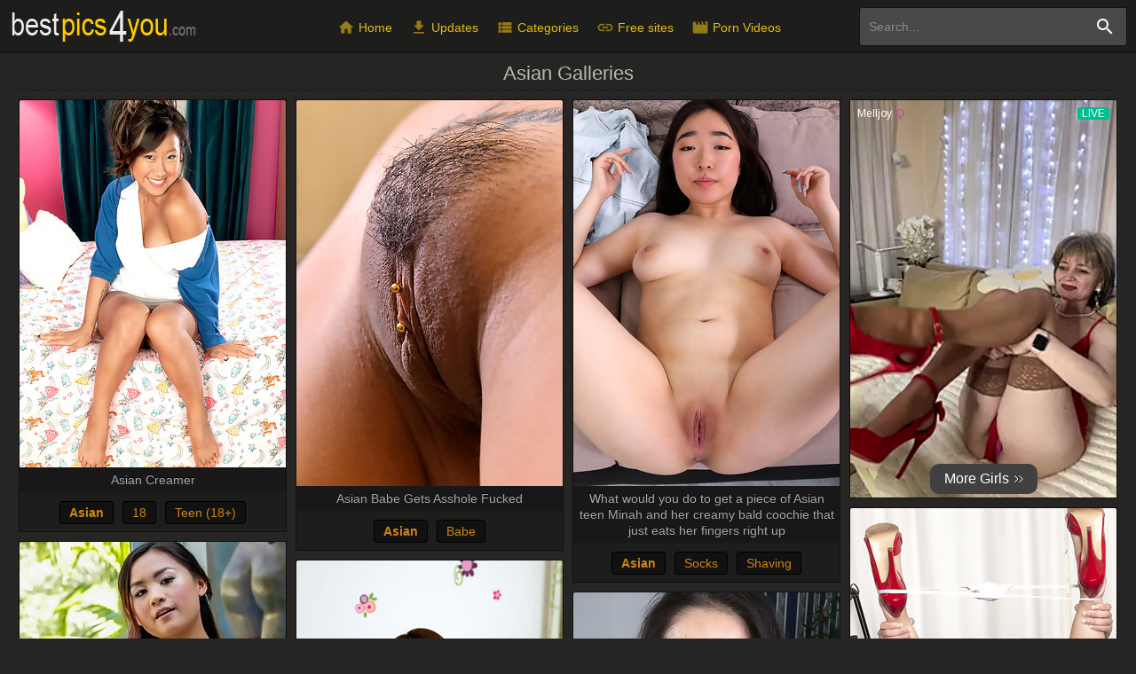

--- FILE ---
content_type: text/html; charset=UTF-8
request_url: https://bestpics4you.com/c/asian/
body_size: 11458
content:
<!DOCTYPE html>
<html lang="en">
<head>
    <meta http-equiv="Content-Type" content="text/html; charset=utf-8" />
    <title>Free Asian Porn | Best Pics 4 You</title>
    <meta name="description" content="Daily updated free Asian galleries. BestPics4You.com is a free site featuring a large collection of free Asian porn galleries. All the galleries are categorized and searchable." />
    <meta name="keywords" content="bestpics4you.com, best pics 4 you, Asian, porn, pictures, galleries, pics, free, sex" />
    <meta name="RATING" content="RTA-5042-1996-1400-1577-RTA" />
    <meta name="viewport" content="width=device-width, initial-scale=1.0">
    <meta name="referrer" content="unsafe-url">
    <link rel="shortcut icon" href="/favicon.ico">
    <link rel="stylesheet" href="/style.css?v2019" type="text/css">
    <script type="text/javascript" src="//ajax.googleapis.com/ajax/libs/jquery/1.11.0/jquery.min.js"></script>
    <script type="text/javascript" src="/pics.min.js"></script>
    <base target="_self">
</head>
<body>
    <div id="overlay"></div>
    <div class="header">
        <a class="logo" href="/">Best Pics 4 You</a>
        <a id="btn-menu" href="#"><i class="material-icons">menu</i></a>
        <a id="btn-search" href="#"><i class="material-icons search-hidden">search</i><i class="material-icons search-visible">close</i></a>
    </div>
    <div class="search">
        <form id="searchform" name="searchform" method="post" action="/search/" target="_self">
            <input type="search" class="sf" name="sq" value="" placeholder="Search..." autocapitalize="off" autocorrect="off" id="topsearch" data-l="en"/>
            <button class="sb" type="submit"><i class="material-icons">search</i></button>
            <input type="hidden" name="f" value="1" />
        </form>
    </div>
    <div id="menu">
        <a href="/" target="_self"><i class="material-icons">home</i> Home</a>
        <a href="/updates/" target="_self"><i class="material-icons">get_app</i> Updates</a>
        <a href="#" target="_self" id="toallcats"><i class="material-icons">view_list</i> Categories</a>
        <a href="#" target="_self" id="totoplist"><i class="material-icons">link</i> Free sites</a>
        <a href="https://vipwank.com" target="_blank"><i class="material-icons">movie</i> Porn Videos</a>
    </div>
    <div id="all_categories" style="display: none;" class="clearfix">
        <a href="#" id="all_categories_close"><i class="material-icons">close</i></a>
        <div class="h"><h2>Categories</h2></div>
        <div class="az"><ul><li class="letter">#</li><li><a href="/c/18/" title="18">18</a></li><li class="space"></li><li class="letter">A</li><li><a href="/c/amateur/" title="Amateur">Amateur</a></li><li><a href="/c/anal/" title="Anal">Anal</a></li><li><a href="/c/armpit/" title="Armpit">Armpit</a></li><li><a href="/c/asian/" title="Asian">Asian</a></li><li><a href="/c/ass/" title="Ass">Ass</a></li><li><a href="/c/ass_licking/" title="Ass Licking">Ass Licking</a></li><li class="space"></li><li class="letter">B</li><li><a href="/c/babe/" title="Babe">Babe</a></li><li><a href="/c/bath/" title="Bath">Bath</a></li><li><a href="/c/bathroom/" title="Bathroom">Bathroom</a></li><li><a href="/c/bbw/" title="Bbw">Bbw</a></li><li><a href="/c/beauty/" title="Beauty">Beauty</a></li><li><a href="/c/big_ass/" title="Big Ass">Big Ass</a></li><li><a href="/c/big_cock/" title="Big Cock">Big Cock</a></li><li><a href="/c/big_tits/" title="Big Tits">Big Tits</a></li><li><a href="/c/bikini/" title="Bikini">Bikini</a></li><li><a href="/c/black/" title="Black">Black</a></li><li><a href="/c/blonde/" title="Blonde">Blonde</a></li><li><a href="/c/blowjob/" title="Blowjob">Blowjob</a></li><li><a href="/c/british/" title="British">British</a></li><li><a href="/c/brunette/" title="Brunette">Brunette</a></li><li class="space"></li><li class="letter">C</li><li><a href="/c/car/" title="Car">Car</a></li><li><a href="/c/caught/" title="Caught">Caught</a></li><li><a href="/c/cheerleader/" title="Cheerleader">Cheerleader</a></li><li><a href="/c/chubby/" title="Chubby">Chubby</a></li><li><a href="/c/clit/" title="Clit">Clit</a></li><li><a href="/c/clothed/" title="Clothed">Clothed</a></li><li><a href="/c/club/" title="Club">Club</a></li><li><a href="/c/college/" title="College">College</a></li></ul><ul><li><a href="/c/cougar/" title="Cougar">Cougar</a></li><li><a href="/c/couple/" title="Couple">Couple</a></li><li><a href="/c/creampie/" title="Creampie">Creampie</a></li><li><a href="/c/cumshot/" title="Cumshot">Cumshot</a></li><li><a href="/c/cute/" title="Cute">Cute</a></li><li><a href="/c/czech/" title="Czech">Czech</a></li><li class="space"></li><li class="letter">D</li><li><a href="/c/deepthroat/" title="Deepthroat">Deepthroat</a></li><li><a href="/c/dildo/" title="Dildo">Dildo</a></li><li><a href="/c/doctor/" title="Doctor">Doctor</a></li><li><a href="/c/doll/" title="Doll">Doll</a></li><li><a href="/c/double_penetration/" title="Double Penetration">Double Penetration</a></li><li><a href="/c/dress/" title="Dress">Dress</a></li><li class="space"></li><li class="letter">E</li><li><a href="/c/ebony/" title="Ebony">Ebony</a></li><li class="space"></li><li class="letter">F</li><li><a href="/c/facesitting/" title="Facesitting">Facesitting</a></li><li><a href="/c/facial/" title="Facial">Facial</a></li><li><a href="/c/fat/" title="Fat">Fat</a></li><li><a href="/c/feet/" title="Feet">Feet</a></li><li><a href="/c/fetish/" title="Fetish">Fetish</a></li><li><a href="/c/first_time/" title="First Time">First Time</a></li><li><a href="/c/fisting/" title="Fisting">Fisting</a></li><li><a href="/c/flashing/" title="Flashing">Flashing</a></li><li><a href="/c/flexible/" title="Flexible">Flexible</a></li><li><a href="/c/french/" title="French">French</a></li><li class="space"></li><li class="letter">G</li><li><a href="/c/game/" title="Game">Game</a></li><li><a href="/c/german/" title="German">German</a></li><li><a href="/c/girlfriend/" title="Girlfriend">Girlfriend</a></li><li><a href="/c/glasses/" title="Glasses">Glasses</a></li><li><a href="/c/granny/" title="Granny">Granny</a></li></ul><ul><li><a href="/c/group/" title="Group">Group</a></li><li class="space"></li><li class="letter">H</li><li><a href="/c/hairy/" title="Hairy">Hairy</a></li><li><a href="/c/handjob/" title="Handjob">Handjob</a></li><li><a href="/c/heels/" title="Heels">Heels</a></li><li><a href="/c/housewife/" title="Housewife">Housewife</a></li><li><a href="/c/husband/" title="Husband">Husband</a></li><li class="space"></li><li class="letter">I</li><li><a href="/c/insertion/" title="Insertion">Insertion</a></li><li class="space"></li><li class="letter">J</li><li><a href="/c/jeans/" title="Jeans">Jeans</a></li><li class="space"></li><li class="letter">K</li><li><a href="/c/kissing/" title="Kissing">Kissing</a></li><li><a href="/c/kitchen/" title="Kitchen">Kitchen</a></li><li class="space"></li><li class="letter">L</li><li><a href="/c/latina/" title="Latina">Latina</a></li><li><a href="/c/leather/" title="Leather">Leather</a></li><li><a href="/c/lesbian/" title="Lesbian">Lesbian</a></li><li><a href="/c/lingerie/" title="Lingerie">Lingerie</a></li><li class="space"></li><li class="letter">M</li><li><a href="/c/maid/" title="Maid">Maid</a></li><li><a href="/c/massage/" title="Massage">Massage</a></li><li><a href="/c/masturbation/" title="Masturbation">Masturbation</a></li><li><a href="/c/mature/" title="Mature">Mature</a></li><li><a href="/c/mature_anal/" title="Mature Anal">Mature Anal</a></li><li><a href="/c/milf/" title="Milf">Milf</a></li><li><a href="/c/mom/" title="Mom">Mom</a></li><li class="space"></li><li class="letter">N</li><li><a href="/c/natural/" title="Natural">Natural</a></li></ul><ul><li><a href="/c/nipples/" title="Nipples">Nipples</a></li><li><a href="/c/nurse/" title="Nurse">Nurse</a></li><li><a href="/c/nylon/" title="Nylon">Nylon</a></li><li class="space"></li><li class="letter">O</li><li><a href="/c/office/" title="Office">Office</a></li><li><a href="/c/oil/" title="Oil">Oil</a></li><li><a href="/c/old_and_young/" title="Old And Young (18+)">Old And Young (18+)</a></li><li><a href="/c/old_man/" title="Old Man">Old Man</a></li><li><a href="/c/orgasm/" title="Orgasm">Orgasm</a></li><li><a href="/c/outdoor/" title="Outdoor">Outdoor</a></li><li class="space"></li><li class="letter">P</li><li><a href="/c/panties/" title="Panties">Panties</a></li><li><a href="/c/pantyhose/" title="Pantyhose">Pantyhose</a></li><li><a href="/c/party/" title="Party">Party</a></li><li><a href="/c/piercing/" title="Piercing">Piercing</a></li><li><a href="/c/pissing/" title="Pissing">Pissing</a></li><li><a href="/c/pool/" title="Pool">Pool</a></li><li><a href="/c/pov/" title="Pov">Pov</a></li><li><a href="/c/puffy_nipples/" title="Puffy Nipples">Puffy Nipples</a></li><li class="space"></li><li class="letter">R</li><li><a href="/c/redhead/" title="Redhead">Redhead</a></li><li><a href="/c/riding/" title="Riding">Riding</a></li><li><a href="/c/russian/" title="Russian">Russian</a></li><li class="space"></li><li class="letter">S</li><li><a href="/c/secretary/" title="Secretary">Secretary</a></li><li><a href="/c/seduced/" title="Seduced">Seduced</a></li><li><a href="/c/shaving/" title="Shaving">Shaving</a></li><li><a href="/c/shemale/" title="Shemale">Shemale</a></li><li><a href="/c/short_hair/" title="Short Hair">Short Hair</a></li><li><a href="/c/shower/" title="Shower">Shower</a></li><li><a href="/c/shy/" title="Shy">Shy</a></li><li><a href="/c/skinny/" title="Skinny">Skinny</a></li></ul><ul><li><a href="/c/small_cock/" title="Small Cock">Small Cock</a></li><li><a href="/c/small_tits/" title="Small Tits">Small Tits</a></li><li><a href="/c/socks/" title="Socks">Socks</a></li><li><a href="/c/solo/" title="Solo">Solo</a></li><li><a href="/c/spanking/" title="Spanking">Spanking</a></li><li><a href="/c/squirt/" title="Squirt">Squirt</a></li><li><a href="/c/stepmom/" title="Stepmom">Stepmom</a></li><li><a href="/c/stockings/" title="Stockings">Stockings</a></li><li><a href="/c/strip/" title="Strip">Strip</a></li><li><a href="/c/student/" title="Student">Student</a></li><li><a href="/c/surprise/" title="Surprise">Surprise</a></li><li class="space"></li><li class="letter">T</li><li><a href="/c/tall/" title="Tall">Tall</a></li><li><a href="/c/tattoo/" title="Tattoo">Tattoo</a></li><li><a href="/c/teacher/" title="Teacher">Teacher</a></li><li><a href="/c/tease/" title="Tease">Tease</a></li><li><a href="/c/teen/" title="Teen (18+)">Teen (18+)</a></li><li><a href="/c/thong/" title="Thong">Thong</a></li><li><a href="/c/threesome/" title="Threesome">Threesome</a></li><li><a href="/c/tight/" title="Tight">Tight</a></li><li><a href="/c/toys/" title="Toys">Toys</a></li><li class="space"></li><li class="letter">U</li><li><a href="/c/uniform/" title="Uniform">Uniform</a></li><li><a href="/c/upskirt/" title="Upskirt">Upskirt</a></li><li class="space"></li><li class="letter">V</li><li><a href="/c/vibrator/" title="Vibrator">Vibrator</a></li><li class="space"></li><li class="letter">W</li><li><a href="/c/wet/" title="Wet">Wet</a></li><li><a href="/c/wife/" title="Wife">Wife</a></li></ul></div>
    </div>
    <div id="toplist" style="display: none;" class="clearfix">
        <a href="#" id="toplist_close"><i class="material-icons">close</i></a>
        <div class="h"><h2>Free sites</h2></div>
        <div class="tradeindex">
    <ul class="globaltop col1">
        <li>01. <a href="https://jerkroom.com" target="_blank">Jerk Room</a></li>
        <li>02. <a href="https://azgals.com" target="_blank">AZ Gals</a></li>
        <li>03. <a href="https://hairycorner.com" target="_blank">Hairy Corner</a></li>
        <li>04. <a href="https://nextdoorlust.com" target="_blank">Next Door Lust</a></li>
        <li>05. <a href="https://womeninyears.com" target="_blank">Women In Years</a></li>
        <li>06. <a href="http://www.alphaerotic.com/pictures/" target="_blank">Alpha Erotic</a></li>
        <li>07. <a href="http://www.dirtysexnet.com" target="_blank">Dirty Sex Net</a></li>
        <li>08. <a href="https://agedmamas.com" target="_blank">Aged Mamas</a></li>
        <li>09. <a href="https://gracefulmom.com" target="_blank">Graceful Mom</a></li>
        <li>10. <a href="https://yourbbw.com" target="_blank">Your BBW</a></li>
    </ul>
    <ul class="globaltop col2">
        <li>11. <a href="https://alexmatures.com" target="_blank">Alex Matures</a></li>
        <li>12. <a href="https://charmingmatures.com" target="_blank">Charming Matures</a></li>
        <li>13. <a href="https://olderkiss.com" target="_blank">Older Kiss</a></li>
        <li>14. <a href="http://youngmint.com" target="_blank">Young Pussy</a></li>
        <li>15. <a href="https://bangedmamas.com" target="_blank">Banged Mamas</a></li>
        <li>16. <a href="http://www.nakedyounggirl.com" target="_blank">Naked Girl</a></li>
        <li>17. <a href="http://www.hardexxx.com/" target="_blank">Xxx Pics</a></li>
        <li>18. <a href="https://epornz.com" target="_blank">ePornz Videos</a></li>
        <li>19. <a href="http://www.pinkteenpics.com/" target="_blank">Teen Pics</a></li>
        <li>20. <a href="https://hqplumpers.com" target="_blank">HQ Plumpers</a></li>
    </ul>
    <ul class="globaltop col3">
        <li>21. <a href="https://verysexyladies.com" target="_blank">Very Sexy Ladies</a></li>
        <li>22. <a href="https://pornmovieshere.com" target="_blank">Porn Movies Here</a></li>
        <li>23. <a href="http://www.posingwomen.com/" target="_blank">Posing Women</a></li>
        <li>24. <a href="https://attractivemoms.com" target="_blank">Attractive Moms</a></li>
        <li>25. <a href="https://charmingmilfs.com" target="_blank">Charming Milfs</a></li>
        <li>26. <a href="https://unshavedcuties.com" target="_blank">Unshaved Cuties</a></li>
        <li>27. <a href="http://young-dreams.com/" target="_blank">Young Dreams</a></li>
        <li>28. <a href="http://www.220images.com" target="_blank">220 Images</a></li>
        <li>29. <a href="http://hboobs.com/" target="_blank">Huge Boobs</a></li>
        <li>30. <a href="http://milfpicsarchive.com/" target="_blank">Milf Pics</a></li>
    </ul>
    <ul class="globaltop col4">
        <li>31. <a href="https://tastyspics.com" target="_blank">Tastys Pics</a></li>
        <li>32. <a href="http://www.nudeteenpussy.com" target="_blank">Nude Teen Pussy</a></li>
        <li>33. <a href="http://www.mynakedteens.com" target="_blank">My Naked Teens</a></li>
        <li>34. <a href="http://www.nakedhornyteens.com" target="_blank">Naked Horny Teens</a></li>
        <li>35. <a href="https://olderwomen.tv" target="_blank">Older Women TV</a></li>
        <li>36. <a href="http://milforia.com/" target="_blank">Milf Pics</a></li>
        <li>37. <a href="http://www.hotmomspussy.com" target="_blank">Hot Moms Pussy</a></li>
        <li>38. <a href="http://milfrun.com/" target="_blank">Hot Milf Fucking</a></li>
        <li>39. <a href="https://hairycave.com" target="_blank">Hairy Cave</a></li>
        <li>40. <a href="https://sinfulblacks.com" target="_blank">Sinful Blacks</a></li>
    </ul>
    <ul class="globaltop col5">
        <li>41. <a href="https://brownmaids.com" target="_blank">Brown Maids</a></li>
        <li>42. <a href="https://magicmatures.com" target="_blank">Magic Matures</a></li>
        <li>43. <a href="https://spicyolderwomen.com" target="_blank">Spicy Older Women</a></li>
        <li>44. <a href="https://momsecstasy.com" target="_blank">Moms Ecstasy</a></li>
        <li>45. <a href="https://charmingtits.com" target="_blank">Charming Tits</a></li>
        <li>46. <a href="http://www.pornstars69.com/" target="_blank">Pornstars 69</a></li>
        <li>47. <a href="https://fattythumbs.com" target="_blank">Fatty Thumbs</a></li>
        <li>48. <a href="http://www.nastypornpics.com/" target="_blank">Nasty Porn Pics</a></li>
        <li>49. <a href="http://www.teenspornpictures.com/" target="_blank">Teens Porn Pictures</a></li>
        <li>50. <a href="http://www.teenfuckporn.com/" target="_blank">Teen Porn</a></li>
    </ul>
</div>
    </div>
    <div class="h"><h1>Asian Galleries</h1></div>
    <ul class="content" id="content" data-n="general" data-g="299" data-pb="/c/asian/_PAGE_/" data-mp="2">
    	<li class="gi gal"><a href="/g/42497/" target="_blank" data-id="42497" data-tn="1"><img class="lazy" src="/l.png" data-or="424/97-1" width="300" height="414" alt=""></a><p>Asian Creamer</p><div class="tl"><a href="/c/asian/" class="c">asian</a><a href="/c/18/">18</a><a href="/c/teen/">teen (18+)</a><a href="/c/cumshot/">cumshot</a></div></li>
	<li class="gi gal"><a href="/g/38838/" target="_blank" data-id="38838" data-tn="3"><img class="lazy" src="/l.png" data-or="388/38-3" width="300" height="435" alt=""></a><p>Asian Babe Gets Asshole Fucked</p><div class="tl"><a href="/c/asian/" class="c">asian</a><a href="/c/babe/">babe</a></div></li>
	<li class="gi gal"><a href="/g/52770/" target="_blank" data-id="52770" data-tn="15"><img class="lazy" src="/l.png" data-or="527/70-15" width="300" height="435" alt=""></a><p>What would you do to get a piece of Asian teen Minah and her creamy bald coochie that just eats her fingers right up</p><div class="tl"><a href="/c/asian/" class="c">asian</a><a href="/c/socks/">socks</a><a href="/c/shaving/">shaving</a><a href="/c/thong/">thong</a></div></li>
    <li class="gi adv" style="height: 450px;"><iframe width="100%" height="100%" style="display:block" marginWidth="0" marginHeight="0" frameBorder="no" src="https://creative.rmhfrtnd.com/widgets/v4/Universal?autoplay=onHover&buttonTextColor=ffffff&buttonColor=404040&limit=50&offset=0&thumbsMargin=0&gridRows=1&gridColumns=1&responsive=0&hideTitle=1&creativeId=BANNER&tag=girls%2Fmature&userId=31c0cd390348addae5c1fb86467ce1b9bb3dce40a9a9e27f28c19a4ad1e2699d"></iframe></li>	<li class="gi gal"><a href="/g/10503/" target="_blank" data-id="10503" data-tn="15"><img class="lazy" src="/l.png" data-or="105/03-15" width="300" height="447" alt=""></a><p>Sasha Yung the hairy Asian secretary</p><div class="tl"><a href="/c/asian/" class="c">asian</a><a href="/c/secretary/">secretary</a><a href="/c/strip/">strip</a><a href="/c/brunette/">brunette</a></div></li>
	<li class="gi gal"><a href="/g/33752/" target="_blank" data-id="33752" data-tn="5"><img class="lazy" src="/l.png" data-or="337/52-5" width="300" height="435" alt=""></a><p>Asian babe Elle Voneva spreads her bare ass cheeks outdoors.</p><div class="tl"><a href="/c/asian/" class="c">asian</a><a href="/c/outdoor/">outdoor</a><a href="/c/amateur/">amateur</a><a href="/c/babe/">babe</a></div></li>
	<li class="gi gal"><a href="/g/41973/" target="_blank" data-id="41973" data-tn="13"><img class="lazy" src="/l.png" data-or="419/73-13" width="300" height="413" alt=""></a><p>Asian Bush</p><div class="tl"><a href="/c/asian/" class="c">asian</a><a href="/c/teen/">teen (18+)</a><a href="/c/18/">18</a></div></li>
	<li class="gi gal"><a href="/g/17894/" target="_blank" data-id="17894" data-tn="1"><img class="lazy" src="/l.png" data-or="178/94-1" width="300" height="440" alt=""></a><p>Mature Asian babe Emmeline Johnson toying her tight twat.</p><div class="tl"><a href="/c/mature/">mature</a><a href="/c/asian/" class="c">asian</a><a href="/c/babe/">babe</a><a href="/c/toys/">toys</a></div></li>
	<li class="gi gal"><a href="/g/37374/" target="_blank" data-id="37374" data-tn="1"><img class="lazy" src="/l.png" data-or="373/74-1" width="300" height="435" alt=""></a><p>Incredibly sexy plus-size Asian girl in a hot tub</p><div class="tl"><a href="/c/asian/" class="c">asian</a><a href="/c/bbw/">bbw</a></div></li>
	<li class="gi gal"><a href="/g/7580/" target="_blank" data-id="7580" data-tn="6"><img class="lazy" src="/l.png" data-or="758/0-6" width="300" height="448" alt=""></a><p>Horny cougar moans in great satisfaction as she masturbates with a magic wand</p><div class="tl"><a href="/c/asian/" class="c">asian</a><a href="/c/big_tits/">big tits</a><a href="/c/short_hair/">short hair</a><a href="/c/nipples/">nipples</a></div></li>
    <li class="gi adv" style="height: 450px;"><iframe width="100%" height="100%" style="display:block" marginWidth="0" marginHeight="0" frameBorder="no" src="https://creative.rmhfrtnd.com/widgets/v4/Universal?autoplay=onHover&buttonTextColor=ffffff&buttonColor=404040&limit=50&offset=1&thumbsMargin=0&gridRows=1&gridColumns=1&responsive=0&hideTitle=1&creativeId=BANNER&tag=girls%2Fmature&userId=31c0cd390348addae5c1fb86467ce1b9bb3dce40a9a9e27f28c19a4ad1e2699d"></iframe></li>	<li class="gi gal"><a href="/g/55845/" target="_blank" data-id="55845" data-tn="14"><img class="lazy" src="/l.png" data-or="558/45-14" width="300" height="413" alt=""></a><p>Asian Teen Mochi Mona Fingers Her Lightly Fuzzy Pussy</p><div class="tl"><a href="/c/asian/" class="c">asian</a><a href="/c/18/">18</a><a href="/c/teen/">teen (18+)</a></div></li>
	<li class="gi gal"><a href="/g/4681/" target="_blank" data-id="4681" data-tn="2"><img class="lazy" src="/l.png" data-or="468/1-2" width="300" height="446" alt=""></a><p>Exotic MILF Ruby Grace shows off her 42 year old asian body here</p><div class="tl"><a href="/c/asian/" class="c">asian</a><a href="/c/milf/">milf</a><a href="/c/mature/">mature</a></div></li>
	<li class="gi gal"><a href="/g/38281/" target="_blank" data-id="38281" data-tn="12"><img class="lazy" src="/l.png" data-or="382/81-12" width="300" height="435" alt=""></a><p>A fine piece of young Asian ass in black pantyhose</p><div class="tl"><a href="/c/pantyhose/">pantyhose</a><a href="/c/asian/" class="c">asian</a><a href="/c/nylon/">nylon</a><a href="/c/ass/">ass</a></div></li>
	<li class="gi gal"><a href="/g/33955/" target="_blank" data-id="33955" data-tn="10"><img class="lazy" src="/l.png" data-or="339/55-10" width="300" height="435" alt=""></a><p>Asian babe Ember Snow fingers her hairy pussy outdoors.</p><div class="tl"><a href="/c/asian/" class="c">asian</a><a href="/c/outdoor/">outdoor</a><a href="/c/babe/">babe</a><a href="/c/amateur/">amateur</a></div></li>
	<li class="gi gal"><a href="/g/36426/" target="_blank" data-id="36426" data-tn="12"><img class="lazy" src="/l.png" data-or="364/26-12" width="300" height="412" alt=""></a><p>Asian Schoolgirl</p><div class="tl"><a href="/c/asian/" class="c">asian</a><a href="/c/teen/">teen (18+)</a><a href="/c/18/">18</a></div></li>
	<li class="gi gal"><a href="/g/7397/" target="_blank" data-id="7397" data-tn="13"><img class="lazy" src="/l.png" data-or="739/7-13" width="300" height="446" alt=""></a><p>Sexy Asian housewife Kim plays with her perky tits and smooth shaved twat</p><div class="tl"><a href="/c/asian/" class="c">asian</a><a href="/c/big_tits/">big tits</a><a href="/c/shaving/">shaving</a><a href="/c/thong/">thong</a></div></li>
    <li class="gi adv" style="height: 450px;"><iframe width="100%" height="100%" style="display:block" marginWidth="0" marginHeight="0" frameBorder="no" src="https://creative.rmhfrtnd.com/widgets/v4/Universal?autoplay=onHover&buttonTextColor=ffffff&buttonColor=404040&limit=50&offset=2&thumbsMargin=0&gridRows=1&gridColumns=1&responsive=0&hideTitle=1&creativeId=BANNER&tag=girls%2Fmature&userId=31c0cd390348addae5c1fb86467ce1b9bb3dce40a9a9e27f28c19a4ad1e2699d"></iframe></li>	<li class="gi gal"><a href="/g/20542/" target="_blank" data-id="20542" data-tn="10"><img class="lazy" src="/l.png" data-or="205/42-10" width="300" height="440" alt=""></a><p>Asian Cutie Tina Johnson</p><div class="tl"><a href="/c/asian/" class="c">asian</a><a href="/c/milf/">milf</a><a href="/c/mature/">mature</a></div></li>
	<li class="gi gal"><a href="/g/36272/" target="_blank" data-id="36272" data-tn="4"><img class="lazy" src="/l.png" data-or="362/72-4" width="300" height="435" alt=""></a><p>Shaved Asian mature lady fucking and sucking a hard cock</p><div class="tl"><a href="/c/shaving/">shaving</a><a href="/c/asian/" class="c">asian</a><a href="/c/mature/">mature</a></div></li>
	<li class="gi gal"><a href="/g/5971/" target="_blank" data-id="5971" data-tn="5"><img class="lazy" src="/l.png" data-or="597/1-5" width="300" height="446" alt=""></a><p>Asian goddess Maya looks great at 44 and even better naked</p><div class="tl"><a href="/c/asian/" class="c">asian</a><a href="/c/mature/">mature</a><a href="/c/milf/">milf</a></div></li>
	<li class="gi gal"><a href="/g/42036/" target="_blank" data-id="42036" data-tn="9"><img class="lazy" src="/l.png" data-or="420/36-9" width="300" height="412" alt=""></a><p>Asian Dream</p><div class="tl"><a href="/c/asian/" class="c">asian</a><a href="/c/teen/">teen (18+)</a><a href="/c/18/">18</a></div></li>
	<li class="gi gal"><a href="/g/7581/" target="_blank" data-id="7581" data-tn="4"><img class="lazy" src="/l.png" data-or="758/1-4" width="300" height="448" alt=""></a><p>Classy Asian milf Lucky Starr fucks herself with a dildo on a chair</p><div class="tl"><a href="/c/masturbation/">masturbation</a><a href="/c/shaving/">shaving</a><a href="/c/toys/">toys</a><a href="/c/asian/" class="c">asian</a></div></li>
	<li class="gi gal"><a href="/g/49674/" target="_blank" data-id="49674" data-tn="1"><img class="lazy" src="/l.png" data-or="496/74-1" width="300" height="435" alt=""></a><p>Large nippled Asian MILF gets a creampie in POV Style</p><div class="tl"><a href="/c/mature/">mature</a><a href="/c/creampie/">creampie</a><a href="/c/pov/">pov</a><a href="/c/asian/" class="c">asian</a></div></li>
    <li class="gi adv" style="height: 450px;"><iframe width="100%" height="100%" style="display:block" marginWidth="0" marginHeight="0" frameBorder="no" src="https://creative.rmhfrtnd.com/widgets/v4/Universal?autoplay=onHover&buttonTextColor=ffffff&buttonColor=404040&limit=50&offset=3&thumbsMargin=0&gridRows=1&gridColumns=1&responsive=0&hideTitle=1&creativeId=BANNER&tag=girls%2Fmature&userId=31c0cd390348addae5c1fb86467ce1b9bb3dce40a9a9e27f28c19a4ad1e2699d"></iframe></li>	<li class="gi gal"><a href="/g/34615/" target="_blank" data-id="34615" data-tn="3"><img class="lazy" src="/l.png" data-or="346/15-3" width="300" height="435" alt=""></a><p>Asian babe Nipsy Doll sucking and fucking her man.</p><div class="tl"><a href="/c/doll/">doll</a><a href="/c/asian/" class="c">asian</a><a href="/c/babe/">babe</a><a href="/c/amateur/">amateur</a></div></li>
	<li class="gi gal"><a href="/g/56518/" target="_blank" data-id="56518" data-tn="1"><img class="lazy" src="/l.png" data-or="565/18-1" width="300" height="413" alt=""></a><p>Sexy Asian Alina Li Squeezes a Big Cock with Her Tight Pussy Till It Creams Inside Her</p><div class="tl"><a href="/c/asian/" class="c">asian</a><a href="/c/big_cock/">big cock</a><a href="/c/teen/">teen (18+)</a><a href="/c/18/">18</a></div></li>
	<li class="gi gal"><a href="/g/10532/" target="_blank" data-id="10532" data-tn="1"><img class="lazy" src="/l.png" data-or="105/32-1" width="300" height="447" alt=""></a><p>Asian minx Sasha Yungs short skirt</p><div class="tl"><a href="/c/asian/" class="c">asian</a><a href="/c/hairy/">hairy</a><a href="/c/masturbation/">masturbation</a><a href="/c/strip/">strip</a></div></li>
	<li class="gi gal"><a href="/g/11074/" target="_blank" data-id="11074" data-tn="12"><img class="lazy" src="/l.png" data-or="110/74-12" width="300" height="446" alt=""></a><p>Creamy Asian Tits</p><div class="tl"><a href="/c/asian/" class="c">asian</a><a href="/c/natural/">natural</a><a href="/c/big_tits/">big tits</a></div></li>
	<li class="gi gal"><a href="/g/7613/" target="_blank" data-id="7613" data-tn="15"><img class="lazy" src="/l.png" data-or="761/3-15" width="300" height="446" alt=""></a><p>Mom next door convinces her neighbor to pound her tight twat</p><div class="tl"><a href="/c/mom/">mom</a><a href="/c/stockings/">stockings</a><a href="/c/asian/" class="c">asian</a><a href="/c/shaving/">shaving</a></div></li>
	<li class="gi gal"><a href="/g/49685/" target="_blank" data-id="49685" data-tn="4"><img class="lazy" src="/l.png" data-or="496/85-4" width="300" height="435" alt=""></a><p>Hairy Japanese cougar does a fit Asian toyboy</p><div class="tl"><a href="/c/asian/" class="c">asian</a><a href="/c/hairy/">hairy</a><a href="/c/cougar/">cougar</a><a href="/c/mature/">mature</a></div></li>
	<li class="gi gal"><a href="/g/7396/" target="_blank" data-id="7396" data-tn="15"><img class="lazy" src="/l.png" data-or="739/6-15" width="300" height="446" alt=""></a><p>Kim is a naughty Asian secretary that loves pleasuring her pussy</p><div class="tl"><a href="/c/asian/" class="c">asian</a><a href="/c/office/">office</a><a href="/c/glasses/">glasses</a><a href="/c/secretary/">secretary</a></div></li>
	<li class="gi gal"><a href="/g/12677/" target="_blank" data-id="12677" data-tn="10"><img class="lazy" src="/l.png" data-or="126/77-10" width="300" height="446" alt=""></a><p>Asian Sensation</p><div class="tl"><a href="/c/asian/" class="c">asian</a><a href="/c/natural/">natural</a><a href="/c/big_tits/">big tits</a></div></li>
	<li class="gi gal"><a href="/g/6249/" target="_blank" data-id="6249" data-tn="1"><img class="lazy" src="/l.png" data-or="624/9-1" width="300" height="446" alt=""></a><p>Tight asian housewife gets herself off at the kitchen sink</p><div class="tl"><a href="/c/asian/" class="c">asian</a><a href="/c/kitchen/">kitchen</a><a href="/c/tight/">tight</a><a href="/c/housewife/">housewife</a></div></li>
	<li class="gi gal"><a href="/g/53666/" target="_blank" data-id="53666" data-tn="2"><img class="lazy" src="/l.png" data-or="536/66-2" width="300" height="434" alt=""></a><p>Asian beauty strips off her white lingerie to show us her wet snatch.</p><div class="tl"><a href="/c/beauty/">beauty</a><a href="/c/asian/" class="c">asian</a><a href="/c/strip/">strip</a><a href="/c/amateur/">amateur</a></div></li>
	<li class="gi gal"><a href="/g/46961/" target="_blank" data-id="46961" data-tn="2"><img class="lazy" src="/l.png" data-or="469/61-2" width="300" height="434" alt=""></a><p>Christy Love Slender Asian</p><div class="tl"><a href="/c/asian/" class="c">asian</a><a href="/c/mature/">mature</a><a href="/c/milf/">milf</a></div></li>
	<li class="gi gal"><a href="/g/51681/" target="_blank" data-id="51681" data-tn="4"><img class="lazy" src="/l.png" data-or="516/81-4" width="300" height="434" alt=""></a><p>Nami Lee Asian Housewife</p><div class="tl"><a href="/c/mature/">mature</a><a href="/c/asian/" class="c">asian</a><a href="/c/milf/">milf</a><a href="/c/housewife/">housewife</a></div></li>
	<li class="gi gal"><a href="/g/59344/" target="_blank" data-id="59344" data-tn="10"><img class="lazy" src="/l.png" data-or="593/44-10" width="300" height="435" alt=""></a><p>Channy Crossfire Asian Penetration</p><div class="tl"><a href="/c/mature/">mature</a><a href="/c/asian/" class="c">asian</a><a href="/c/milf/">milf</a></div></li>
	<li class="gi gal"><a href="/g/45316/" target="_blank" data-id="45316" data-tn="8"><img class="lazy" src="/l.png" data-or="453/16-8" width="300" height="435" alt=""></a><p>Gorgeous Asian Blows Masseuse</p><div class="tl"><a href="/c/asian/" class="c">asian</a><a href="/c/babe/">babe</a></div></li>
	<li class="gi gal"><a href="/g/17047/" target="_blank" data-id="17047" data-tn="2"><img class="lazy" src="/l.png" data-or="170/47-2" width="300" height="440" alt=""></a><p>Busty Asian coed Saber Takestita toys her moist pussy.</p><div class="tl"><a href="/c/asian/" class="c">asian</a><a href="/c/toys/">toys</a><a href="/c/big_tits/">big tits</a><a href="/c/amateur/">amateur</a></div></li>
	<li class="gi gal"><a href="/g/12493/" target="_blank" data-id="12493" data-tn="2"><img class="lazy" src="/l.png" data-or="124/93-2" width="300" height="448" alt=""></a><p>Busty Asian Slut Expo</p><div class="tl"><a href="/c/asian/" class="c">asian</a><a href="/c/big_tits/">big tits</a></div></li>
	<li class="gi gal"><a href="/g/33731/" target="_blank" data-id="33731" data-tn="18"><img class="lazy" src="/l.png" data-or="337/31-18" width="300" height="435" alt=""></a><p>Sexy Asian babe Ember Snow masturbates with glass toy outdoors.</p><div class="tl"><a href="/c/asian/" class="c">asian</a><a href="/c/outdoor/">outdoor</a><a href="/c/glasses/">glasses</a><a href="/c/masturbation/">masturbation</a></div></li>
	<li class="gi gal"><a href="/g/6223/" target="_blank" data-id="6223" data-tn="7"><img class="lazy" src="/l.png" data-or="622/3-7" width="300" height="446" alt=""></a><p>Exotic MILF in black lingerie peels and spreads her asian pussy</p><div class="tl"><a href="/c/mature/">mature</a><a href="/c/black/">black</a><a href="/c/asian/" class="c">asian</a><a href="/c/lingerie/">lingerie</a></div></li>
	<li class="gi gal"><a href="/g/2237/" target="_blank" data-id="2237" data-tn="13"><img class="lazy" src="/l.png" data-or="223/7-13" width="300" height="461" alt=""></a><p>Mature Asian babe Aya May rubbing her clit.</p><div class="tl"><a href="/c/mature/">mature</a><a href="/c/asian/" class="c">asian</a><a href="/c/clit/">clit</a><a href="/c/babe/">babe</a></div></li>
	<li class="gi gal"><a href="/g/18741/" target="_blank" data-id="18741" data-tn="6"><img class="lazy" src="/l.png" data-or="187/41-6" width="300" height="439" alt=""></a><p>Mature Asian Mackenzie gets her older pussy fucked raw.</p><div class="tl"><a href="/c/asian/" class="c">asian</a><a href="/c/mature/">mature</a></div></li>
	<li class="gi gal"><a href="/g/42064/" target="_blank" data-id="42064" data-tn="1"><img class="lazy" src="/l.png" data-or="420/64-1" width="300" height="413" alt=""></a><p>Asian Facial</p><div class="tl"><a href="/c/asian/" class="c">asian</a><a href="/c/facial/">facial</a><a href="/c/18/">18</a><a href="/c/blowjob/">blowjob</a></div></li>
	<li class="gi gal"><a href="/g/38280/" target="_blank" data-id="38280" data-tn="4"><img class="lazy" src="/l.png" data-or="382/80-4" width="300" height="193" alt=""></a><p>Asian teen gets downright nasty with her nylons</p><div class="tl"><a href="/c/pantyhose/">pantyhose</a><a href="/c/teen/">teen (18+)</a><a href="/c/asian/" class="c">asian</a><a href="/c/nylon/">nylon</a></div></li>
	<li class="gi gal"><a href="/g/7594/" target="_blank" data-id="7594" data-tn="4"><img class="lazy" src="/l.png" data-or="759/4-4" width="300" height="446" alt=""></a><p>Bigtit housewife lathers up her mouthwatering naked body in the shower</p><div class="tl"><a href="/c/asian/" class="c">asian</a><a href="/c/shower/">shower</a><a href="/c/strip/">strip</a><a href="/c/brunette/">brunette</a></div></li>
	<li class="gi gal"><a href="/g/37367/" target="_blank" data-id="37367" data-tn="7"><img class="lazy" src="/l.png" data-or="373/67-7" width="300" height="435" alt=""></a><p>Swart chubby Asian girl shows titties at the beach</p><div class="tl"><a href="/c/asian/" class="c">asian</a><a href="/c/chubby/">chubby</a><a href="/c/bbw/">bbw</a></div></li>
	<li class="gi gal"><a href="/g/45707/" target="_blank" data-id="45707" data-tn="2"><img class="lazy" src="/l.png" data-or="457/07-2" width="300" height="435" alt=""></a><p>Mature Asian Lira Kissy</p><div class="tl"><a href="/c/asian/" class="c">asian</a><a href="/c/mature/">mature</a><a href="/c/milf/">milf</a></div></li>
	<li class="gi gal"><a href="/g/48679/" target="_blank" data-id="48679" data-tn="9"><img class="lazy" src="/l.png" data-or="486/79-9" width="300" height="434" alt=""></a><p>Lucky Starr Asian Seduction</p><div class="tl"><a href="/c/asian/" class="c">asian</a><a href="/c/milf/">milf</a><a href="/c/mature/">mature</a></div></li>
	<li class="gi gal"><a href="/g/7584/" target="_blank" data-id="7584" data-tn="2"><img class="lazy" src="/l.png" data-or="758/4-2" width="300" height="448" alt=""></a><p>Sexy mature stunner with tiny boobs spreads her Anilos pussy</p><div class="tl"><a href="/c/asian/" class="c">asian</a><a href="/c/short_hair/">short hair</a><a href="/c/masturbation/">masturbation</a><a href="/c/shaving/">shaving</a></div></li>
	<li class="gi gal"><a href="/g/42073/" target="_blank" data-id="42073" data-tn="4"><img class="lazy" src="/l.png" data-or="420/73-4" width="300" height="412" alt=""></a><p>Asian Fuckdoll</p><div class="tl"><a href="/c/asian/" class="c">asian</a><a href="/c/18/">18</a><a href="/c/cumshot/">cumshot</a><a href="/c/teen/">teen (18+)</a></div></li>
	<li class="gi gal"><a href="/g/50667/" target="_blank" data-id="50667" data-tn="16"><img class="lazy" src="/l.png" data-or="506/67-16" width="300" height="434" alt=""></a><p>Emeralds Asian Pussy</p><div class="tl"><a href="/c/asian/" class="c">asian</a><a href="/c/amateur/">amateur</a></div></li>
	<li class="gi gal"><a href="/g/42408/" target="_blank" data-id="42408" data-tn="12"><img class="lazy" src="/l.png" data-or="424/08-12" width="300" height="414" alt=""></a><p>Asian Delight</p><div class="tl"><a href="/c/asian/" class="c">asian</a><a href="/c/teen/">teen (18+)</a><a href="/c/18/">18</a></div></li>
	<li class="gi gal"><a href="/g/59134/" target="_blank" data-id="59134" data-tn="5"><img class="lazy" src="/l.png" data-or="591/34-5" width="300" height="435" alt=""></a><p>Japanese MILF Ayana has an affair and gets a asian creampie!</p><div class="tl"><a href="/c/creampie/">creampie</a><a href="/c/asian/" class="c">asian</a><a href="/c/milf/">milf</a><a href="/c/mature/">mature</a></div></li>
	<li class="gi gal"><a href="/g/7582/" target="_blank" data-id="7582" data-tn="14"><img class="lazy" src="/l.png" data-or="758/2-14" width="300" height="193" alt=""></a><p>Anilos Lucky Starr enjoys getting fucked doggystyle and loves her jizz reward</p><div class="tl"><a href="/c/pantyhose/">pantyhose</a><a href="/c/asian/" class="c">asian</a><a href="/c/shaving/">shaving</a><a href="/c/mature/">mature</a></div></li>
	<li class="gi gal"><a href="/g/2140/" target="_blank" data-id="2140" data-tn="10"><img class="lazy" src="/l.png" data-or="214/0-10" width="300" height="446" alt=""></a><p>Busty mature Asian babe Lucy Page fingers her pussy.</p><div class="tl"><a href="/c/asian/" class="c">asian</a><a href="/c/babe/">babe</a><a href="/c/mature/">mature</a><a href="/c/big_tits/">big tits</a></div></li>
	<li class="gi gal"><a href="/g/46051/" target="_blank" data-id="46051" data-tn="10"><img class="lazy" src="/l.png" data-or="460/51-10" width="300" height="435" alt=""></a><p>Lira Kissy Mature Asian Cutie</p><div class="tl"><a href="/c/asian/" class="c">asian</a><a href="/c/mature/">mature</a><a href="/c/milf/">milf</a></div></li>
	<li class="gi gal"><a href="/g/53341/" target="_blank" data-id="53341" data-tn="13"><img class="lazy" src="/l.png" data-or="533/41-13" width="300" height="435" alt=""></a><p>Evie Ling Asian Cutie</p><div class="tl"><a href="/c/asian/" class="c">asian</a><a href="/c/mature/">mature</a><a href="/c/milf/">milf</a></div></li>
	<li class="gi gal"><a href="/g/358/" target="_blank" data-id="358" data-tn="3"><img class="lazy" src="/l.png" data-or="358-3" width="300" height="446" alt=""></a><p>Busty Asian coed Saber Takestita toys her moist pussy.</p><div class="tl"><a href="/c/asian/" class="c">asian</a><a href="/c/toys/">toys</a><a href="/c/big_tits/">big tits</a><a href="/c/amateur/">amateur</a></div></li>
	<li class="gi gal"><a href="/g/37358/" target="_blank" data-id="37358" data-tn="4"><img class="lazy" src="/l.png" data-or="373/58-4" width="300" height="435" alt=""></a><p>Cheeky Asian kitty posing all naked in the suburbs</p><div class="tl"><a href="/c/asian/" class="c">asian</a><a href="/c/bbw/">bbw</a></div></li>
	<li class="gi gal"><a href="/g/38279/" target="_blank" data-id="38279" data-tn="5"><img class="lazy" src="/l.png" data-or="382/79-5" width="300" height="435" alt=""></a><p>Nylon fetish action with some spicy Asian zest</p><div class="tl"><a href="/c/pantyhose/">pantyhose</a><a href="/c/fetish/">fetish</a><a href="/c/asian/" class="c">asian</a><a href="/c/nylon/">nylon</a></div></li>
	<li class="gi gal"><a href="/g/45362/" target="_blank" data-id="45362" data-tn="1"><img class="lazy" src="/l.png" data-or="453/62-1" width="300" height="435" alt=""></a><p>Asian Babe Loves Plumbers Big Pipe</p><div class="tl"><a href="/c/asian/" class="c">asian</a><a href="/c/babe/">babe</a></div></li>
	<li class="gi gal"><a href="/g/21755/" target="_blank" data-id="21755" data-tn="7"><img class="lazy" src="/l.png" data-or="217/55-7" width="300" height="435" alt=""></a><p>Big breasted Asian housewife playing with her unshaved pussy</p><div class="tl"><a href="/c/asian/" class="c">asian</a><a href="/c/housewife/">housewife</a><a href="/c/mature/">mature</a></div></li>
	<li class="gi gal"><a href="/g/57094/" target="_blank" data-id="57094" data-tn="7"><img class="lazy" src="/l.png" data-or="570/94-7" width="300" height="412" alt=""></a><p>Asian Schoolgirl Elle Voneva Goes from Stuffed Bra to Stuffed Pussy</p><div class="tl"><a href="/c/asian/" class="c">asian</a><a href="/c/18/">18</a><a href="/c/teen/">teen (18+)</a></div></li>
	<li class="gi gal"><a href="/g/53749/" target="_blank" data-id="53749" data-tn="10"><img class="lazy" src="/l.png" data-or="537/49-10" width="300" height="435" alt=""></a><p>Hairy Creampie loving Asian MILF Yuma Nakamura with her small tits has an affair with her neighbour</p><div class="tl"><a href="/c/creampie/">creampie</a><a href="/c/asian/" class="c">asian</a><a href="/c/small_tits/">small tits</a><a href="/c/mature/">mature</a></div></li>
	<li class="gi gal"><a href="/g/33619/" target="_blank" data-id="33619" data-tn="3"><img class="lazy" src="/l.png" data-or="336/19-3" width="300" height="435" alt=""></a><p>Busty Colombian Cristina Miller returns home from her date with Max Dior with just one goal in mind: to have as many orgasms as possible</p><div class="tl"><a href="/c/asian/" class="c">asian</a><a href="/c/orgasm/">orgasm</a><a href="/c/shaving/">shaving</a><a href="/c/black/">black</a></div></li>
	<li class="gi gal"><a href="/g/2857/" target="_blank" data-id="2857" data-tn="1"><img class="lazy" src="/l.png" data-or="285/7-1" width="300" height="449" alt=""></a><p>Exotic Asian stunner Jade Hsu cleans house and strips down for a little playtime</p><div class="tl"><a href="/c/asian/" class="c">asian</a><a href="/c/mature/">mature</a><a href="/c/milf/">milf</a><a href="/c/strip/">strip</a></div></li>
	<li class="gi gal"><a href="/g/7399/" target="_blank" data-id="7399" data-tn="11"><img class="lazy" src="/l.png" data-or="739/9-11" width="300" height="446" alt=""></a><p>Naughty Asian mommy spreads open her silky smooth pussy</p><div class="tl"><a href="/c/mom/">mom</a><a href="/c/asian/" class="c">asian</a><a href="/c/shaving/">shaving</a><a href="/c/thong/">thong</a></div></li>
	<li class="gi gal"><a href="/g/50725/" target="_blank" data-id="50725" data-tn="8"><img class="lazy" src="/l.png" data-or="507/25-8" width="300" height="434" alt=""></a><p>Hard-Bodied Asian Babe</p><div class="tl"><a href="/c/asian/" class="c">asian</a><a href="/c/amateur/">amateur</a><a href="/c/babe/">babe</a></div></li>
	<li class="gi gal"><a href="/g/42248/" target="_blank" data-id="42248" data-tn="3"><img class="lazy" src="/l.png" data-or="422/48-3" width="300" height="414" alt=""></a><p>Anal-loving Asian</p><div class="tl"><a href="/c/anal/">anal</a><a href="/c/asian/" class="c">asian</a><a href="/c/18/">18</a><a href="/c/teen/">teen (18+)</a></div></li>
	<li class="gi gal"><a href="/g/35627/" target="_blank" data-id="35627" data-tn="1"><img class="lazy" src="/l.png" data-or="356/27-1" width="300" height="435" alt=""></a><p>Naughty teen is set on eating a mature Asian pussy</p><div class="tl"><a href="/c/teen/">teen (18+)</a><a href="/c/asian/" class="c">asian</a><a href="/c/mature/">mature</a></div></li>
	<li class="gi gal"><a href="/g/7583/" target="_blank" data-id="7583" data-tn="9"><img class="lazy" src="/l.png" data-or="758/3-9" width="300" height="193" alt=""></a><p>Lucky Starr exposes her milf body outdoors and fingers her tight mature pussy</p><div class="tl"><a href="/c/asian/" class="c">asian</a><a href="/c/outdoor/">outdoor</a><a href="/c/short_hair/">short hair</a><a href="/c/glasses/">glasses</a></div></li>
	<li class="gi gal"><a href="/g/48080/" target="_blank" data-id="48080" data-tn="8"><img class="lazy" src="/l.png" data-or="480/80-8" width="300" height="429" alt=""></a><p>Toy time for an Asian cougar</p><div class="tl"><a href="/c/mature/">mature</a><a href="/c/asian/" class="c">asian</a><a href="/c/milf/">milf</a><a href="/c/cougar/">cougar</a></div></li>
	<li class="gi gal"><a href="/g/37355/" target="_blank" data-id="37355" data-tn="3"><img class="lazy" src="/l.png" data-or="373/55-3" width="300" height="435" alt=""></a><p>Chunky Asian shortie flashes her ass in the woods</p><div class="tl"><a href="/c/asian/" class="c">asian</a><a href="/c/flashing/">flashing</a><a href="/c/bbw/">bbw</a><a href="/c/ass/">ass</a></div></li>
	<li class="gi gal"><a href="/g/7614/" target="_blank" data-id="7614" data-tn="12"><img class="lazy" src="/l.png" data-or="761/4-12" width="300" height="195" alt=""></a><p>Hot secretary makes her pussy cum with the magic wand</p><div class="tl"><a href="/c/mature/">mature</a><a href="/c/stockings/">stockings</a><a href="/c/black/">black</a><a href="/c/squirt/">squirt</a></div></li>
	<li class="gi gal"><a href="/g/33949/" target="_blank" data-id="33949" data-tn="13"><img class="lazy" src="/l.png" data-or="339/49-13" width="300" height="435" alt=""></a><p>Beautiful Asian babe Elle Voneva exposes her bush outside.</p><div class="tl"><a href="/c/beauty/">beauty</a><a href="/c/babe/">babe</a><a href="/c/asian/" class="c">asian</a><a href="/c/amateur/">amateur</a></div></li>
	<li class="gi gal"><a href="/g/2923/" target="_blank" data-id="2923" data-tn="13"><img class="lazy" src="/l.png" data-or="292/3-13" width="300" height="449" alt=""></a><p>Asian stunner Jade Hsu gets her mouth and pussy filled up with cock</p><div class="tl"><a href="/c/asian/" class="c">asian</a><a href="/c/milf/">milf</a><a href="/c/mature/">mature</a></div></li>
	<li class="gi gal"><a href="/g/45309/" target="_blank" data-id="45309" data-tn="13"><img class="lazy" src="/l.png" data-or="453/09-13" width="300" height="434" alt=""></a><p>Zoe Lark Sexy Asian MILF</p><div class="tl"><a href="/c/asian/" class="c">asian</a><a href="/c/milf/">milf</a><a href="/c/mature/">mature</a></div></li>
	<li class="gi gal"><a href="/g/6560/" target="_blank" data-id="6560" data-tn="5"><img class="lazy" src="/l.png" data-or="656/0-5" width="300" height="446" alt=""></a><p>Hot momma Anilos Amber spreads her sweet pussy just to show her pink clit on her bed</p><div class="tl"><a href="/c/asian/" class="c">asian</a><a href="/c/clit/">clit</a><a href="/c/masturbation/">masturbation</a><a href="/c/shaving/">shaving</a></div></li>
	<li class="gi gal"><a href="/g/26086/" target="_blank" data-id="26086" data-tn="14"><img class="lazy" src="/l.png" data-or="260/86-14" width="300" height="391" alt=""></a><p>Mature asian slut ready for the taken</p><div class="tl"><a href="/c/asian/" class="c">asian</a><a href="/c/mature/">mature</a></div></li>
	<li class="gi gal"><a href="/g/34240/" target="_blank" data-id="34240" data-tn="16"><img class="lazy" src="/l.png" data-or="342/40-16" width="300" height="193" alt=""></a><p>Erotic and exotic Asian teen Jade Kush peels off her sheer leggings and bra and gets her bigtit body fucked hard</p><div class="tl"><a href="/c/handjob/">handjob</a><a href="/c/pov/">pov</a><a href="/c/asian/" class="c">asian</a><a href="/c/orgasm/">orgasm</a></div></li>
	<li class="gi gal"><a href="/g/45948/" target="_blank" data-id="45948" data-tn="1"><img class="lazy" src="/l.png" data-or="459/48-1" width="300" height="437" alt=""></a><p>Naughty Asian-American housewife getting kinky</p><div class="tl"><a href="/c/asian/" class="c">asian</a><a href="/c/housewife/">housewife</a><a href="/c/mature/">mature</a></div></li>
	<li class="gi gal"><a href="/g/38282/" target="_blank" data-id="38282" data-tn="7"><img class="lazy" src="/l.png" data-or="382/82-7" width="300" height="435" alt=""></a><p>Innocent Asian teen in hot pantyhose erotica shoot</p><div class="tl"><a href="/c/pantyhose/">pantyhose</a><a href="/c/asian/" class="c">asian</a><a href="/c/nylon/">nylon</a><a href="/c/teen/">teen (18+)</a></div></li>
	<li class="gi gal"><a href="/g/18303/" target="_blank" data-id="18303" data-tn="13"><img class="lazy" src="/l.png" data-or="183/03-13" width="300" height="440" alt=""></a><p>Asian wife Aya May naked in white stockings.</p><div class="tl"><a href="/c/asian/" class="c">asian</a><a href="/c/wife/">wife</a><a href="/c/stockings/">stockings</a><a href="/c/mature/">mature</a></div></li>
	<li class="gi gal"><a href="/g/45890/" target="_blank" data-id="45890" data-tn="15"><img class="lazy" src="/l.png" data-or="458/90-15" width="300" height="435" alt=""></a><p>Lira Kissy Asian Mature MILF</p><div class="tl"><a href="/c/asian/" class="c">asian</a><a href="/c/milf/">milf</a><a href="/c/mature/">mature</a></div></li>
	<li class="gi gal"><a href="/g/25481/" target="_blank" data-id="25481" data-tn="5"><img class="lazy" src="/l.png" data-or="254/81-5" width="300" height="387" alt=""></a><p>This big asian mature slut loves to play with herself</p><div class="tl"><a href="/c/asian/" class="c">asian</a><a href="/c/mature/">mature</a></div></li>
	<li class="gi gal"><a href="/g/21439/" target="_blank" data-id="21439" data-tn="7"><img class="lazy" src="/l.png" data-or="214/39-7" width="300" height="193" alt=""></a><p>Cute Asian housewife Amy Latina shows off her naughty side</p><div class="tl"><a href="/c/cute/">cute</a><a href="/c/asian/" class="c">asian</a><a href="/c/latina/">latina</a><a href="/c/housewife/">housewife</a></div></li>
	<li class="gi gal"><a href="/g/51742/" target="_blank" data-id="51742" data-tn="3"><img class="lazy" src="/l.png" data-or="517/42-3" width="300" height="429" alt=""></a><p>Big cock for a little Asian MILF</p><div class="tl"><a href="/c/asian/" class="c">asian</a><a href="/c/big_cock/">big cock</a><a href="/c/mature/">mature</a><a href="/c/milf/">milf</a></div></li>
	<li class="gi gal"><a href="/g/39271/" target="_blank" data-id="39271" data-tn="2"><img class="lazy" src="/l.png" data-or="392/71-2" width="300" height="434" alt=""></a><p>Asian Babes Favorite Orgy</p><div class="tl"><a href="/c/asian/" class="c">asian</a><a href="/c/babe/">babe</a></div></li>
	<li class="gi gal"><a href="/g/54898/" target="_blank" data-id="54898" data-tn="9"><img class="lazy" src="/l.png" data-or="548/98-9" width="300" height="435" alt=""></a><p>Creamy Asian Tits</p><div class="tl"><a href="/c/asian/" class="c">asian</a><a href="/c/big_tits/">big tits</a></div></li>
	<li class="gi gal"><a href="/g/53265/" target="_blank" data-id="53265" data-tn="4"><img class="lazy" src="/l.png" data-or="532/65-4" width="300" height="434" alt=""></a><p>Charlie is still learning how to live his life with his hot new stepmom</p><div class="tl"><a href="/c/pov/">pov</a><a href="/c/squirt/">squirt</a><a href="/c/asian/" class="c">asian</a><a href="/c/orgasm/">orgasm</a></div></li>
	<li class="gi gal"><a href="/g/2957/" target="_blank" data-id="2957" data-tn="2"><img class="lazy" src="/l.png" data-or="295/7-2" width="300" height="449" alt=""></a><p>Asian hottie Jade Hsu gives a guided tour of that perfect sexy body</p><div class="tl"><a href="/c/asian/" class="c">asian</a><a href="/c/mature/">mature</a><a href="/c/milf/">milf</a></div></li>
	<li class="gi gal"><a href="/g/52824/" target="_blank" data-id="52824" data-tn="14"><img class="lazy" src="/l.png" data-or="528/24-14" width="300" height="435" alt=""></a><p>Song Lee Asian Nipples</p><div class="tl"><a href="/c/mature/">mature</a><a href="/c/asian/" class="c">asian</a><a href="/c/nipples/">nipples</a><a href="/c/milf/">milf</a></div></li>
	<li class="gi gal"><a href="/g/7593/" target="_blank" data-id="7593" data-tn="12"><img class="lazy" src="/l.png" data-or="759/3-12" width="300" height="446" alt=""></a><p>Busty and horny Asian mom cums on her vibrator</p><div class="tl"><a href="/c/mom/">mom</a><a href="/c/asian/" class="c">asian</a><a href="/c/short_hair/">short hair</a><a href="/c/strip/">strip</a></div></li>
	<li class="gi gal"><a href="/g/18199/" target="_blank" data-id="18199" data-tn="4"><img class="lazy" src="/l.png" data-or="181/99-4" width="300" height="440" alt=""></a><p>Big breasted Asian MILF Lucy Page masturbates.</p><div class="tl"><a href="/c/mature/">mature</a><a href="/c/asian/" class="c">asian</a><a href="/c/masturbation/">masturbation</a><a href="/c/milf/">milf</a></div></li>
	<li class="gi gal"><a href="/g/54244/" target="_blank" data-id="54244" data-tn="12"><img class="lazy" src="/l.png" data-or="542/44-12" width="300" height="413" alt=""></a><p>Jade is a petite Asian who wants to try a big older cock in her tight, peach-fuzzed slit.</p><div class="tl"><a href="/c/asian/" class="c">asian</a><a href="/c/big_cock/">big cock</a><a href="/c/18/">18</a><a href="/c/teen/">teen (18+)</a></div></li>
	<li class="gi gal"><a href="/g/6563/" target="_blank" data-id="6563" data-tn="14"><img class="lazy" src="/l.png" data-or="656/3-14" width="300" height="446" alt=""></a><p>Horny cougar Amber caresses her own pink pussy on the couch and spreads her sweet cunt</p><div class="tl"><a href="/c/asian/" class="c">asian</a><a href="/c/office/">office</a><a href="/c/nipples/">nipples</a><a href="/c/masturbation/">masturbation</a></div></li>
	<li class="gi gal"><a href="/g/7595/" target="_blank" data-id="7595" data-tn="9"><img class="lazy" src="/l.png" data-or="759/5-9" width="300" height="446" alt=""></a><p>Horny Asian housewife Lucy Page fucks her pussy with a vibrator until she cums</p><div class="tl"><a href="/c/asian/" class="c">asian</a><a href="/c/strip/">strip</a><a href="/c/masturbation/">masturbation</a><a href="/c/toys/">toys</a></div></li>
	<li class="gi gal"><a href="/g/17765/" target="_blank" data-id="17765" data-tn="3"><img class="lazy" src="/l.png" data-or="177/65-3" width="300" height="440" alt=""></a><p>Jade asian dildo play</p><div class="tl"><a href="/c/asian/" class="c">asian</a><a href="/c/dildo/">dildo</a><a href="/c/amateur/">amateur</a></div></li>
	<li class="gi gal"><a href="/g/11520/" target="_blank" data-id="11520" data-tn="16"><img class="lazy" src="/l.png" data-or="115/20-16" width="300" height="354" alt=""></a><p>Busty Asian Cum Swallower</p><div class="tl"><a href="/c/asian/" class="c">asian</a><a href="/c/big_tits/">big tits</a></div></li>
	<li class="gi gal"><a href="/g/2129/" target="_blank" data-id="2129" data-tn="5"><img class="lazy" src="/l.png" data-or="212/9-5" width="300" height="446" alt=""></a><p>Big breasted Asian MILF Lucy Page masturbates.</p><div class="tl"><a href="/c/asian/" class="c">asian</a><a href="/c/masturbation/">masturbation</a><a href="/c/milf/">milf</a><a href="/c/mature/">mature</a></div></li>
	<li class="gi gal"><a href="/g/16475/" target="_blank" data-id="16475" data-tn="1"><img class="lazy" src="/l.png" data-or="164/75-1" width="300" height="440" alt=""></a><p>Curvy and busty asian teen Julz Gotti strips down butt naked.</p><div class="tl"><a href="/c/chubby/">chubby</a><a href="/c/asian/" class="c">asian</a><a href="/c/amateur/">amateur</a><a href="/c/teen/">teen (18+)</a></div></li>
	<li class="gi gal"><a href="/g/7612/" target="_blank" data-id="7612" data-tn="1"><img class="lazy" src="/l.png" data-or="761/2-1" width="300" height="446" alt=""></a><p>Busty Anilos mommy rides her glass dildo like a champ</p><div class="tl"><a href="/c/mature/">mature</a><a href="/c/mom/">mom</a><a href="/c/asian/" class="c">asian</a><a href="/c/dildo/">dildo</a></div></li>
	<li class="gi gal"><a href="/g/48715/" target="_blank" data-id="48715" data-tn="12"><img class="lazy" src="/l.png" data-or="487/15-12" width="300" height="435" alt=""></a><p>Asian mom with huge breasts and ass getting fucked</p><div class="tl"><a href="/c/mom/">mom</a><a href="/c/asian/" class="c">asian</a><a href="/c/mature/">mature</a><a href="/c/ass/">ass</a></div></li>
	<li class="gi gal"><a href="/g/7398/" target="_blank" data-id="7398" data-tn="1"><img class="lazy" src="/l.png" data-or="739/8-1" width="300" height="446" alt=""></a><p>Horny Asian mom with perky round tits fondles her tight pink snatch</p><div class="tl"><a href="/c/mom/">mom</a><a href="/c/asian/" class="c">asian</a><a href="/c/solo/">solo</a><a href="/c/short_hair/">short hair</a></div></li>
	<li class="gi gal"><a href="/g/58497/" target="_blank" data-id="58497" data-tn="15"><img class="lazy" src="/l.png" data-or="584/97-15" width="300" height="193" alt=""></a><p>Asian Leg Mistress</p><div class="tl"><a href="/c/feet/">feet</a><a href="/c/pantyhose/">pantyhose</a><a href="/c/fetish/">fetish</a><a href="/c/asian/" class="c">asian</a></div></li>
	<li class="gi gal"><a href="/g/18307/" target="_blank" data-id="18307" data-tn="1"><img class="lazy" src="/l.png" data-or="183/07-1" width="300" height="440" alt=""></a><p>Mature Asian babe Aya May rubbing her clit.</p><div class="tl"><a href="/c/mature/">mature</a><a href="/c/asian/" class="c">asian</a><a href="/c/clit/">clit</a><a href="/c/babe/">babe</a></div></li>
	<li class="gi gal"><a href="/g/45129/" target="_blank" data-id="45129" data-tn="3"><img class="lazy" src="/l.png" data-or="451/29-3" width="300" height="435" alt=""></a><p>Naughty Asian housewife playing with her shaved pussy</p><div class="tl"><a href="/c/asian/" class="c">asian</a><a href="/c/shaving/">shaving</a><a href="/c/mature/">mature</a><a href="/c/housewife/">housewife</a></div></li>
	<li class="gi gal"><a href="/g/7596/" target="_blank" data-id="7596" data-tn="6"><img class="lazy" src="/l.png" data-or="759/6-6" width="300" height="446" alt=""></a><p>Asian MILF puts ice on her big natural boobs and tight juicy pussy</p><div class="tl"><a href="/c/asian/" class="c">asian</a><a href="/c/panties/">panties</a><a href="/c/brunette/">brunette</a><a href="/c/strip/">strip</a></div></li>
	<li class="gi gal"><a href="/g/904/" target="_blank" data-id="904" data-tn="6"><img class="lazy" src="/l.png" data-or="904-6" width="300" height="447" alt=""></a><p>Jade asian dildo play</p><div class="tl"><a href="/c/asian/" class="c">asian</a><a href="/c/dildo/">dildo</a><a href="/c/amateur/">amateur</a></div></li>
	<li class="gi gal"><a href="/g/36461/" target="_blank" data-id="36461" data-tn="8"><img class="lazy" src="/l.png" data-or="364/61-8" width="300" height="435" alt=""></a><p>Busty Asian Cum Swallower</p><div class="tl"><a href="/c/asian/" class="c">asian</a><a href="/c/big_tits/">big tits</a></div></li>
	<li class="gi gal"><a href="/g/48704/" target="_blank" data-id="48704" data-tn="10"><img class="lazy" src="/l.png" data-or="487/04-10" width="300" height="193" alt=""></a><p>Big booty Asian mom getting fucked hard</p><div class="tl"><a href="/c/mature/">mature</a><a href="/c/mom/">mom</a><a href="/c/asian/" class="c">asian</a><a href="/c/big_ass/">big ass</a></div></li>
	<li class="gi gal"><a href="/g/5566/" target="_blank" data-id="5566" data-tn="16"><img class="lazy" src="/l.png" data-or="556/6-16" width="300" height="427" alt=""></a><p>Muscular MILF Andie from AllOver30 spreads her pussy asian style</p><div class="tl"><a href="/c/asian/" class="c">asian</a><a href="/c/mature/">mature</a><a href="/c/milf/">milf</a></div></li>
	<li class="gi gal"><a href="/g/6562/" target="_blank" data-id="6562" data-tn="8"><img class="lazy" src="/l.png" data-or="656/2-8" width="300" height="446" alt=""></a><p>Nymph Anilos Amber fucks her sweet cunt from her back on the couch really goods</p><div class="tl"><a href="/c/asian/" class="c">asian</a><a href="/c/masturbation/">masturbation</a><a href="/c/shaving/">shaving</a><a href="/c/toys/">toys</a></div></li>
	<li class="gi gal"><a href="/g/6561/" target="_blank" data-id="6561" data-tn="3"><img class="lazy" src="/l.png" data-or="656/1-3" width="300" height="446" alt=""></a><p>Young Anilos Amber fucks her pink cunt while spreading it really hard until she cums</p><div class="tl"><a href="/c/masturbation/">masturbation</a><a href="/c/shaving/">shaving</a><a href="/c/toys/">toys</a><a href="/c/thong/">thong</a></div></li>
	<li class="gi gal"><a href="/g/33639/" target="_blank" data-id="33639" data-tn="8"><img class="lazy" src="/l.png" data-or="336/39-8" width="300" height="193" alt=""></a><p>European beauties Angel Princess and Lucy LI cant keep their eyes off each other as they each show off dresses that highlight their big tits</p><div class="tl"><a href="/c/beauty/">beauty</a><a href="/c/asian/" class="c">asian</a><a href="/c/orgasm/">orgasm</a><a href="/c/big_tits/">big tits</a></div></li>
	<li class="gi gal"><a href="/g/18210/" target="_blank" data-id="18210" data-tn="10"><img class="lazy" src="/l.png" data-or="182/10-10" width="300" height="440" alt=""></a><p>Busty mature Asian babe Lucy Page fingers her pussy.</p><div class="tl"><a href="/c/asian/" class="c">asian</a><a href="/c/babe/">babe</a><a href="/c/mature/">mature</a><a href="/c/big_tits/">big tits</a></div></li>
	<li class="gi gal"><a href="/g/52672/" target="_blank" data-id="52672" data-tn="8"><img class="lazy" src="/l.png" data-or="526/72-8" width="300" height="435" alt=""></a><p>Busty Asian Cum Swallower</p><div class="tl"><a href="/c/asian/" class="c">asian</a><a href="/c/big_tits/">big tits</a></div></li>
	<li class="gi gal"><a href="/g/37738/" target="_blank" data-id="37738" data-tn="11"><img class="lazy" src="/l.png" data-or="377/38-11" width="300" height="435" alt=""></a><p>Asian chubby spreads her carefully shaven pussy</p><div class="tl"><a href="/c/asian/" class="c">asian</a><a href="/c/chubby/">chubby</a><a href="/c/bbw/">bbw</a></div></li>
	<li class="gi gal"><a href="/g/2233/" target="_blank" data-id="2233" data-tn="5"><img class="lazy" src="/l.png" data-or="223/3-5" width="300" height="446" alt=""></a><p>Asian wife Aya May naked in white stockings.</p><div class="tl"><a href="/c/asian/" class="c">asian</a><a href="/c/wife/">wife</a><a href="/c/mature/">mature</a><a href="/c/stockings/">stockings</a></div></li>
	<li class="gi gal"><a href="/g/46539/" target="_blank" data-id="46539" data-tn="5"><img class="lazy" src="/l.png" data-or="465/39-5" width="300" height="193" alt=""></a><p>Naughty asian mom seducing a hot teeny babe for steamy strapon sex in bed</p><div class="tl"><a href="/c/mom/">mom</a><a href="/c/asian/" class="c">asian</a><a href="/c/seduced/">seduced</a><a href="/c/babe/">babe</a></div></li>
	<li class="gi gal"><a href="/g/37814/" target="_blank" data-id="37814" data-tn="1"><img class="lazy" src="/l.png" data-or="378/14-1" width="300" height="435" alt=""></a><p>Enormous cock at Asian plumpers fullest disposal</p><div class="tl"><a href="/c/asian/" class="c">asian</a><a href="/c/bbw/">bbw</a></div></li>

    </ul>
    <div id="loader"></div>
    <div class="footer">
        All models were 18 years of age or older at the time of depiction.<br />
        Bestpics4you.com has a zero-tolerance policy against illegal pornography.<br />
        This site is rated with RTA label. Parents, you can easily block access to this site. Please <a href="http://www.rtalabel.org/index.php?content=parents">read this page</a> for more informations.<br /><br />
        &copy; 2010-2026 Bestpics4you.com | <a href="/cdn-cgi/l/email-protection#04656671776144726d776d70636570612a676b693b7771666e61677039456671776121363462766b6921363466617770746d6777307d6b712a676b69">Abuse</a><br /><br />
    </div>
<script data-cfasync="false" src="/cdn-cgi/scripts/5c5dd728/cloudflare-static/email-decode.min.js"></script><script defer src="https://static.cloudflareinsights.com/beacon.min.js/vcd15cbe7772f49c399c6a5babf22c1241717689176015" integrity="sha512-ZpsOmlRQV6y907TI0dKBHq9Md29nnaEIPlkf84rnaERnq6zvWvPUqr2ft8M1aS28oN72PdrCzSjY4U6VaAw1EQ==" data-cf-beacon='{"version":"2024.11.0","token":"0d28a00a989b46adb7acfe4a7c009eb7","r":1,"server_timing":{"name":{"cfCacheStatus":true,"cfEdge":true,"cfExtPri":true,"cfL4":true,"cfOrigin":true,"cfSpeedBrain":true},"location_startswith":null}}' crossorigin="anonymous"></script>
</body>
</html>


--- FILE ---
content_type: text/css
request_url: https://bestpics4you.com/style.css?v2019
body_size: 2703
content:
@import url("https://fonts.googleapis.com/icon?family=Material+Icons");
*{margin: 0; padding: 0; font-family: Arial, Helvetica, sans-serif; box-sizing: border-box;}
img { border: 0; display: block; }
h1, h2, h3, h4, h5, h6, h7, p { padding: 0; margin: 0; }
ul, ol, li { padding: 0; margin: 0; list-style: none; }
form { padding: 0; margin: 0; }
.radio { vertical-align: middle; }
select, input, textarea, option { padding: 0; margin: 0; font-size: 11px; color: #333333; outline: none; }
/*======================================================*/
html {width: 100%;}
body {
    width: 100%;
    font-size: 12px;
    -webkit-text-size-adjust:none;
    background: #f7f7f7;
    color: #666;
}
a {
    text-decoration: none;
    outline: none;
    transition: all 0.1s;
}
a:hover {
    text-decoration: none;
}
.clearfix:before,.clearfix:after {content: ""; display: table;} 
.clearfix:after {clear: both;}
.clearfix {zoom: 1;}
/*==========icons=======*/
*{  -webkit-font-smoothing: subpixel-antialiased;
            font-smoothing: subpixel-antialiased;
               font-smooth: auto;
}
div.search button.sb:after, div.az ul li:after, .popbtn:after {
    display: block;
    position: absolute;
    font-family: "fontello";
    font-style: normal;
    font-weight: normal;
    speak: none;
    font-variant: normal;
    text-transform: none;
    text-indent: 0;
}
/*==========content grid=======*/
.content {
    text-align: center;
    margin: 0 auto 30px auto;
}
.gi {
    box-sizing: border-box;
    -moz-box-sizing: border-box;
    display: inline-block;
    width: 302px;
    margin: 5px auto;
}
.gi.err {
    width: 100%;
    font-size: 24px;
    line-height: 50px;
}
.gi.adv {height: 252px; overflow: hidden;}
.gi.gal, .gi.adv {
    border: 1px solid transparent;
}
.gi.gal img {
    display: block;
    border: none;
}
.gi.gal p, .gi.adv p {
    box-sizing: border-box;
    -moz-box-sizing: border-box;
    padding: 5px;
    width: 100%;
    font-size: 14px;
    line-height: 18px;
    height: 28px;
    margin: 0;
    overflow: hidden;
    white-space: nowrap;
    text-overflow: ellipsis;
}
.gi.gal h2 {
    box-sizing: border-box;
    -moz-box-sizing: border-box;
    padding: 5px;
    width: 100%;
    font-size: 18px;
    white-space: nowrap;
    overflow: hidden;
    text-overflow: ellipsis;
}
.gi.gal .tl {
    box-sizing: border-box;
    -moz-box-sizing: border-box;
    padding: 5px;
    width: 100%;
    margin: 0;
    height: 44px;
    overflow: hidden;
}
.gi.gal .tl a {
    display: inline-block;
    padding: 0 10px;
    margin: 5px;
    font-size: 14px;
    line-height: 24px;
    text-transform: capitalize;
}
/*==========header=======*/
.header {
    width: 100%;
    height: 50px;
    position: relative;
    z-index: 99;
    border-bottom: 1px solid transparent;
}
/*==========logo=======*/
a.logo {
    text-decoration: none;
    display: block;
    background: url(/images/logo.png);
    text-indent: -200%;
    overflow: hidden;
    position: absolute;
    left: 50%;
    top: 3px;
    width: 217px;
    height: 46px;
    background-size: 217px 46px;
    margin-left: -108px;
}
a#btn-menu {position: absolute; left: 10px; top: 13px;}
a#btn-search {position: absolute; right: 10px; top: 14px;}
a#btn-search i.search-hidden {display: inline-block;}
a#btn-search i.search-visible {display: none;}
a#btn-search.active i.search-hidden {display: none;}
a#btn-search.active i.search-visible {display: inline-block;}
.search {display:none; width: 100%; position: relative; padding: 8px 70px 8px 10px; background: #000; border-bottom: 1px solid #303030;}
.search.opened {display: block;}
.sf {display: block; border: none; background: none; box-sizing: border-box; -webkit-appearance: none; border-radius: 0; line-height: 26px; width: 100%; outline: none; font-size: 14px; color: #fff;}
.sb {display: block; position: absolute; right: 0; top: 0; border: none; box-sizing: border-box; -webkit-appearance: none; line-height: 42px; width: 48px; outline: none; cursor: pointer; text-align: center; background: none; color: #fff;}
.sb i {vertical-align: middle;}
::-webkit-input-placeholder {color: #888;}
:-moz-placeholder {color: #888;}
::-moz-placeholder {color: #888;}
:-ms-input-placeholder {color: #888;}
.autocomplete-suggestions {margin-top: 8px; font-size: 14px; overflow: auto; border: 1px solid #303030; border-top: none; background: #000; box-shadow: 0px 4px 8px rgba(0,0,0,0.5);}
.autocomplete-suggestion {padding: 5px; white-space: nowrap; overflow: hidden; cursor: pointer;}
.autocomplete-selected {background: #262626; color: #fff;}
.autocomplete-suggestions strong {font-weight: 400; color: #c1a64a;}
#overlay {display: none; position: fixed; left: 0; top: 0; right: 0; bottom: 0; z-index: 98; background: #000; opacity: 0.5;}
.noscroll {position: fixed; overflow: hidden;}
#menu {position: fixed; z-index: 100; width: 250px; top: 50px; bottom: 0; left: -250px; font-size: 0; padding: 5px; overflow-x: hidden; overflow-y: scroll; touch-action: pan-y; -webkit-user-select: none; -moz-user-select: none; -ms-user-select: none; user-select: none; -webkit-user-drag: none; -webkit-overflow-scrolling: touch; -webkit-tap-highlight-color: transparent; transition: all .5s ease; background-color: #262626; border-right: 1px solid #303030;}
#menu.opened {left: 0;}
#menu a {display: inline-block; width: 100%; font-size: 14px; line-height: 34px;}
#menu a i {vertical-align: middle; font-size: 20px; opacity: 0.6; padding-bottom: 2px;}
#menu hr {margin: 5px 0; border: 0; border-top: 1px solid #303030;}
#all_categories, #toplist {position: relative; padding-bottom: 30px;}
#all_categories_close, #toplist_close {position: absolute; right: 10px; top: 10px;}

/*==========page title=======*/
.h {
    box-sizing: border-box;
    -moz-box-sizing: border-box;
    padding: 5px;
    width: 302px;
    margin: 5px auto;
}
h1,h2 {
    font-size: 22px;
    font-weight: normal;
    width: 100%;
    text-align: center;
    text-transform: capitalize;
}
/*==========az=======*/
div.az {padding: 10px;}
div.az ul {
    width: 100%;
    float: left;
    text-align: left;
}
div.az ul li {
    display: block;
    float: left;
    margin-right: 20px;
    height: 24px;
    line-height: 24px;
    font-size: 14px;
    text-transform: capitalize;
    white-space: nowrap;
    text-overflow: ellipsis;
    overflow: hidden;
}
div.az ul li.space, div.az ul li.letter {
    font-size: 16px;
    width: 100%;
    margin-right: 0;
    clear: both;
}
/*==========toplist=======*/
div.tradeindex {padding: 10px;}
ul.globaltop {
    box-sizing: border-box;
    -moz-box-sizing: border-box;
    width: 100%;
    float: left;
    text-align: left;
    display: none;
}
ul.globaltop.col1 {display: block;}
ul.globaltop li {
    box-sizing: border-box;
    -moz-box-sizing: border-box;
    display: block;
    width: 100%;
    height: 24px;
    line-height: 24px;
    font-size: 14px;
    text-transform: capitalize;
    white-space: nowrap;
    text-overflow: ellipsis;
    overflow: hidden;
}
/*==========footer=======*/
.footer {
    clear: both;
    box-sizing: border-box;
    -webkit-appearance: none;
    width: 100%;
    padding: 10px;
}
/*==========spinner=======*/
#loader {
    display: none;
    height: 60px;
    width: 60px;
    margin: 30px auto;
    position: relative;
    -webkit-animation: rotation .6s infinite linear;
    -moz-animation: rotation .6s infinite linear;
    -o-animation: rotation .6s infinite linear;
    animation: rotation .6s infinite linear;
    border-left: 6px solid rgba(100, 100, 100, 0.1);
    border-right: 6px solid rgba(100, 100, 100, 0.1);
    border-bottom: 6px solid rgba(100, 100, 100, 0.1);
    border-top: 6px solid rgba(100, 100, 100, 0.8);
    border-radius: 100%;
}

@-webkit-keyframes rotation {
  from {
    -webkit-transform: rotate(0deg);
  }
  to {
    -webkit-transform: rotate(359deg);
  }
}
@-moz-keyframes rotation {
  from {
    -moz-transform: rotate(0deg);
  }
  to {
    -moz-transform: rotate(359deg);
  }
}
@-o-keyframes rotation {
  from {
    -o-transform: rotate(0deg);
  }
  to {
    -o-transform: rotate(359deg);
  }
}
@keyframes rotation {
  from {
    transform: rotate(0deg);
  }
  to {
    transform: rotate(359deg);
  }
}
/*==========back to top=======*/
#back_to_top {
    right:20px;
    bottom:7%;
    z-index:99999;
    position:fixed;
    display: none;
}
a#back-to-top {
    display:block;
    text-decoration:none;
    padding: 14px 22px;
    font-size: 24px;
    line-height: 24px;
    font-weight: 700;
    -webkit-border-radius:10%;
    -moz-border-radius:10%;
    border-radius:10%;
    opacity: 0.6;
}
a#back-to-top:after {display: inline-block; content: "\2191";}
a#back-to-top:hover {opacity: 0.9;}
a#back-to-top i {display: none;}

@media all and (min-width: 480px) {
    ul.globaltop {width: 50%;}
    ul.globaltop.col2 {display: block;}
}
@media all and (min-width: 640px) {
    #all_categories,#toplist {margin: 0 auto;}
    .h,#all_categories,#toplist {width: 614px;}
    ul.globaltop {width: 33.333%;}
    ul.globaltop.col3 {display: block;}
}
@media all and (min-width: 960px) {
    a#btn-menu, a#btn-search {display: none;}
    .header {height: 60px;}
    a.logo {left: 10px; top: 8px; margin-left: 0; width: 217px; height: 46px; background-size: 217px 46px;}
    .search {display: block; position: absolute; z-index: 100; top: 8px; left: auto; right: 10px; width: 302px; border-radius: 3px; border: 1px solid transparent;}
    .sb {background: none;}
    #menu {position: absolute; z-index: 100; left: 320px; top: 9px; bottom: auto; right: 320px; overflow: hidden; width: auto; border-right: none; background-color: transparent; height: 44px; text-align: center;}
    #menu hr {display: none;}
    #menu a {width: auto; margin-right: 20px;}
    .h,#all_categories,#toplist {width: 926px;}
    .gi.gal p {font-size: 14px;}
    div.az ul {width: 20%;}
    div.az ul li {width: 100%; margin-right: 0;}
    ul.globaltop {width: 25%;}
    ul.globaltop.col4 {display: block;}
}
@media all and (min-width: 1248px) {
    .h,#all_categories,#toplist {width: 1238px;}
    div.az ul li {font-size: 18px; height: 28px; line-height: 28px;}
    div.az ul li.letter {font-size: 20px;}
    ul.globaltop {width: 20%;}
    ul.globaltop.col5 {display: block;}
    ul.globaltop li {font-size: 18px; height: 28px; line-height: 28px;}
}
@media all and (min-width: 1560px) {
    .h,#all_categories,#toplist {width: 1550px;}
}
@media all and (min-width: 1872px) {
    .h,#all_categories,#toplist {width: 1862px;}
}
@media all and (min-width: 2184px) {
    .h,#all_categories,#toplist {width: 2174px;}
}
@media all and (min-width: 2496px) {
    .h,#all_categories,#toplist {width: 2486px;}
}



/*======================================================*/
/* site specific */
/*======================================================*/
body {
    background: #262523;
    color: #757470;
}
a {color: #cf8611;}
a:hover {color: #fff;}
.gi.gal, .gi.adv {background: #1d1d1c; border-color: #111; border-radius: 0px;}
.gi.gal img {border-radius: 2px 2px 0 0;}
/*.gi.gal:hover, .gi.adv:hover {border-color: #ae2a17; border-style: dashed;}*/
/*.gi.gal p {position: absolute; bottom: 44px; left: 0; background-color: rgba(0,0,0,0.6); color: #fff;}
.gi.gal:hover p {white-space: normal; height: auto;}*/
.gi.gal p {position: static; bottom: auto; left: 0; white-space: normal; height: auto; background-color: #181818; text-shadow: 0 -1px 0 #000; color: #aaa;}
.gi.gal .tl a {background: #111; border: 1px solid #000; border-radius: 3px; font-weight: 300;}
.gi.gal .tl a:hover {background: #000;}
/*.gi.gal h2 {font-size: 18px; font-weight: bold; text-transform: capitalize; position: absolute; bottom: 0; left: 0; background-color: rgba(0,0,0,0.6); color: #fff;}*/
.gi.gal h2 {font-size: 18px; font-weight: bold; text-transform: capitalize; position: static; bottom: auto; left: 0; color: #cf8611;}
.gi.gal:hover h2 {color: #fff;}
.gi.gal .tl a.c {font-weight: 700;}
.header {background-color: #1d1d1c; border-color: #111;}
#menu {background-color: #1d1d1c; border-color: #111;}
#menu a {color: #e5bb15;}
#menu a:hover {color: #fff;}
a#btn-menu.active, a#btn-search.active {color: #fff;}
.h {border-bottom: 1px dotted #111; border-radius: 0; padding: 5px 0;}
h1,h2 {text-align: center; color: #bab8b2;}
.search {border-color: #111; background: #484848;}
.sb {color: #fff;}
.sf {color: #ddd;}
.autocomplete-suggestions {border-color: #111; background:#484848;}
.autocomplete-suggestion {color: #ddd;}
.autocomplete-selected {background: #111; color: #fff;}
.autocomplete-suggestions strong {color: #e5bb15;}
div.az ul li.letter {font-weight: 700;}
/*div.az ul li a, ul.globaltop li a {font-weight: bold;}*/
a#back-to-top,a#back-to-top:hover {background: #cf8611; color: #000;}
.footer {background: #1d1d1c; border-top: 1px solid #111;}
